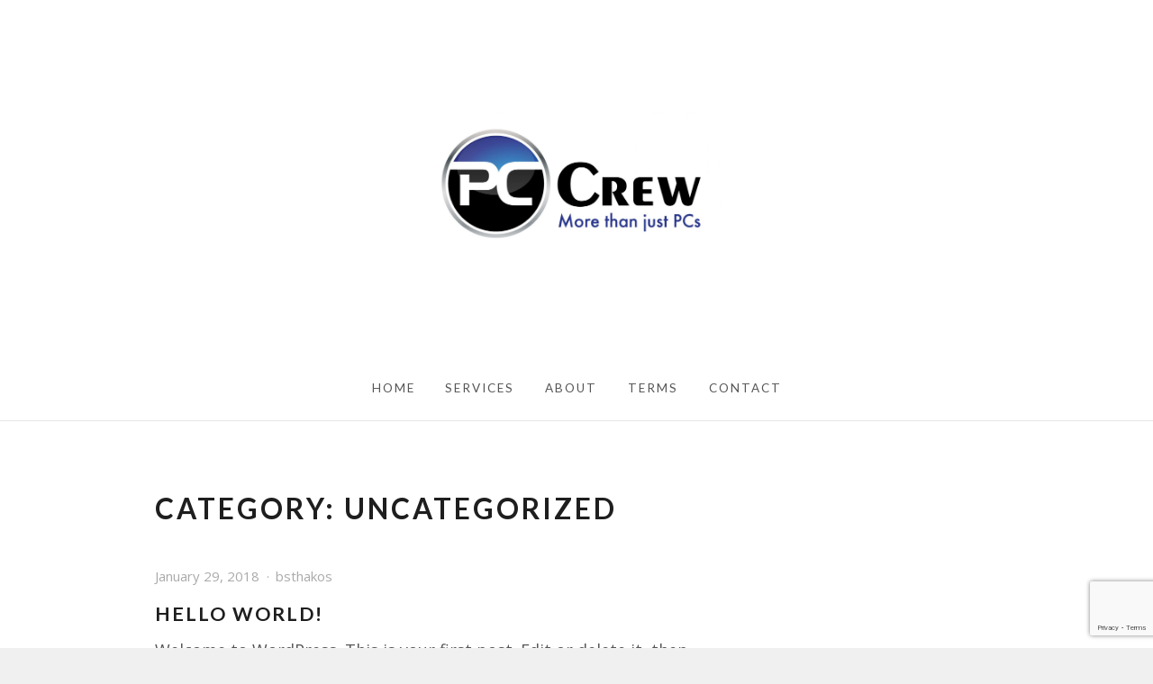

--- FILE ---
content_type: text/html; charset=utf-8
request_url: https://www.google.com/recaptcha/api2/anchor?ar=1&k=6LdYM7QUAAAAAP2_6tc83e2rdfje981ROKnKY4mF&co=aHR0cHM6Ly93d3cucGNjcmV3LmNvbTo0NDM.&hl=en&v=PoyoqOPhxBO7pBk68S4YbpHZ&size=invisible&anchor-ms=20000&execute-ms=30000&cb=dw6rodptkeoc
body_size: 49072
content:
<!DOCTYPE HTML><html dir="ltr" lang="en"><head><meta http-equiv="Content-Type" content="text/html; charset=UTF-8">
<meta http-equiv="X-UA-Compatible" content="IE=edge">
<title>reCAPTCHA</title>
<style type="text/css">
/* cyrillic-ext */
@font-face {
  font-family: 'Roboto';
  font-style: normal;
  font-weight: 400;
  font-stretch: 100%;
  src: url(//fonts.gstatic.com/s/roboto/v48/KFO7CnqEu92Fr1ME7kSn66aGLdTylUAMa3GUBHMdazTgWw.woff2) format('woff2');
  unicode-range: U+0460-052F, U+1C80-1C8A, U+20B4, U+2DE0-2DFF, U+A640-A69F, U+FE2E-FE2F;
}
/* cyrillic */
@font-face {
  font-family: 'Roboto';
  font-style: normal;
  font-weight: 400;
  font-stretch: 100%;
  src: url(//fonts.gstatic.com/s/roboto/v48/KFO7CnqEu92Fr1ME7kSn66aGLdTylUAMa3iUBHMdazTgWw.woff2) format('woff2');
  unicode-range: U+0301, U+0400-045F, U+0490-0491, U+04B0-04B1, U+2116;
}
/* greek-ext */
@font-face {
  font-family: 'Roboto';
  font-style: normal;
  font-weight: 400;
  font-stretch: 100%;
  src: url(//fonts.gstatic.com/s/roboto/v48/KFO7CnqEu92Fr1ME7kSn66aGLdTylUAMa3CUBHMdazTgWw.woff2) format('woff2');
  unicode-range: U+1F00-1FFF;
}
/* greek */
@font-face {
  font-family: 'Roboto';
  font-style: normal;
  font-weight: 400;
  font-stretch: 100%;
  src: url(//fonts.gstatic.com/s/roboto/v48/KFO7CnqEu92Fr1ME7kSn66aGLdTylUAMa3-UBHMdazTgWw.woff2) format('woff2');
  unicode-range: U+0370-0377, U+037A-037F, U+0384-038A, U+038C, U+038E-03A1, U+03A3-03FF;
}
/* math */
@font-face {
  font-family: 'Roboto';
  font-style: normal;
  font-weight: 400;
  font-stretch: 100%;
  src: url(//fonts.gstatic.com/s/roboto/v48/KFO7CnqEu92Fr1ME7kSn66aGLdTylUAMawCUBHMdazTgWw.woff2) format('woff2');
  unicode-range: U+0302-0303, U+0305, U+0307-0308, U+0310, U+0312, U+0315, U+031A, U+0326-0327, U+032C, U+032F-0330, U+0332-0333, U+0338, U+033A, U+0346, U+034D, U+0391-03A1, U+03A3-03A9, U+03B1-03C9, U+03D1, U+03D5-03D6, U+03F0-03F1, U+03F4-03F5, U+2016-2017, U+2034-2038, U+203C, U+2040, U+2043, U+2047, U+2050, U+2057, U+205F, U+2070-2071, U+2074-208E, U+2090-209C, U+20D0-20DC, U+20E1, U+20E5-20EF, U+2100-2112, U+2114-2115, U+2117-2121, U+2123-214F, U+2190, U+2192, U+2194-21AE, U+21B0-21E5, U+21F1-21F2, U+21F4-2211, U+2213-2214, U+2216-22FF, U+2308-230B, U+2310, U+2319, U+231C-2321, U+2336-237A, U+237C, U+2395, U+239B-23B7, U+23D0, U+23DC-23E1, U+2474-2475, U+25AF, U+25B3, U+25B7, U+25BD, U+25C1, U+25CA, U+25CC, U+25FB, U+266D-266F, U+27C0-27FF, U+2900-2AFF, U+2B0E-2B11, U+2B30-2B4C, U+2BFE, U+3030, U+FF5B, U+FF5D, U+1D400-1D7FF, U+1EE00-1EEFF;
}
/* symbols */
@font-face {
  font-family: 'Roboto';
  font-style: normal;
  font-weight: 400;
  font-stretch: 100%;
  src: url(//fonts.gstatic.com/s/roboto/v48/KFO7CnqEu92Fr1ME7kSn66aGLdTylUAMaxKUBHMdazTgWw.woff2) format('woff2');
  unicode-range: U+0001-000C, U+000E-001F, U+007F-009F, U+20DD-20E0, U+20E2-20E4, U+2150-218F, U+2190, U+2192, U+2194-2199, U+21AF, U+21E6-21F0, U+21F3, U+2218-2219, U+2299, U+22C4-22C6, U+2300-243F, U+2440-244A, U+2460-24FF, U+25A0-27BF, U+2800-28FF, U+2921-2922, U+2981, U+29BF, U+29EB, U+2B00-2BFF, U+4DC0-4DFF, U+FFF9-FFFB, U+10140-1018E, U+10190-1019C, U+101A0, U+101D0-101FD, U+102E0-102FB, U+10E60-10E7E, U+1D2C0-1D2D3, U+1D2E0-1D37F, U+1F000-1F0FF, U+1F100-1F1AD, U+1F1E6-1F1FF, U+1F30D-1F30F, U+1F315, U+1F31C, U+1F31E, U+1F320-1F32C, U+1F336, U+1F378, U+1F37D, U+1F382, U+1F393-1F39F, U+1F3A7-1F3A8, U+1F3AC-1F3AF, U+1F3C2, U+1F3C4-1F3C6, U+1F3CA-1F3CE, U+1F3D4-1F3E0, U+1F3ED, U+1F3F1-1F3F3, U+1F3F5-1F3F7, U+1F408, U+1F415, U+1F41F, U+1F426, U+1F43F, U+1F441-1F442, U+1F444, U+1F446-1F449, U+1F44C-1F44E, U+1F453, U+1F46A, U+1F47D, U+1F4A3, U+1F4B0, U+1F4B3, U+1F4B9, U+1F4BB, U+1F4BF, U+1F4C8-1F4CB, U+1F4D6, U+1F4DA, U+1F4DF, U+1F4E3-1F4E6, U+1F4EA-1F4ED, U+1F4F7, U+1F4F9-1F4FB, U+1F4FD-1F4FE, U+1F503, U+1F507-1F50B, U+1F50D, U+1F512-1F513, U+1F53E-1F54A, U+1F54F-1F5FA, U+1F610, U+1F650-1F67F, U+1F687, U+1F68D, U+1F691, U+1F694, U+1F698, U+1F6AD, U+1F6B2, U+1F6B9-1F6BA, U+1F6BC, U+1F6C6-1F6CF, U+1F6D3-1F6D7, U+1F6E0-1F6EA, U+1F6F0-1F6F3, U+1F6F7-1F6FC, U+1F700-1F7FF, U+1F800-1F80B, U+1F810-1F847, U+1F850-1F859, U+1F860-1F887, U+1F890-1F8AD, U+1F8B0-1F8BB, U+1F8C0-1F8C1, U+1F900-1F90B, U+1F93B, U+1F946, U+1F984, U+1F996, U+1F9E9, U+1FA00-1FA6F, U+1FA70-1FA7C, U+1FA80-1FA89, U+1FA8F-1FAC6, U+1FACE-1FADC, U+1FADF-1FAE9, U+1FAF0-1FAF8, U+1FB00-1FBFF;
}
/* vietnamese */
@font-face {
  font-family: 'Roboto';
  font-style: normal;
  font-weight: 400;
  font-stretch: 100%;
  src: url(//fonts.gstatic.com/s/roboto/v48/KFO7CnqEu92Fr1ME7kSn66aGLdTylUAMa3OUBHMdazTgWw.woff2) format('woff2');
  unicode-range: U+0102-0103, U+0110-0111, U+0128-0129, U+0168-0169, U+01A0-01A1, U+01AF-01B0, U+0300-0301, U+0303-0304, U+0308-0309, U+0323, U+0329, U+1EA0-1EF9, U+20AB;
}
/* latin-ext */
@font-face {
  font-family: 'Roboto';
  font-style: normal;
  font-weight: 400;
  font-stretch: 100%;
  src: url(//fonts.gstatic.com/s/roboto/v48/KFO7CnqEu92Fr1ME7kSn66aGLdTylUAMa3KUBHMdazTgWw.woff2) format('woff2');
  unicode-range: U+0100-02BA, U+02BD-02C5, U+02C7-02CC, U+02CE-02D7, U+02DD-02FF, U+0304, U+0308, U+0329, U+1D00-1DBF, U+1E00-1E9F, U+1EF2-1EFF, U+2020, U+20A0-20AB, U+20AD-20C0, U+2113, U+2C60-2C7F, U+A720-A7FF;
}
/* latin */
@font-face {
  font-family: 'Roboto';
  font-style: normal;
  font-weight: 400;
  font-stretch: 100%;
  src: url(//fonts.gstatic.com/s/roboto/v48/KFO7CnqEu92Fr1ME7kSn66aGLdTylUAMa3yUBHMdazQ.woff2) format('woff2');
  unicode-range: U+0000-00FF, U+0131, U+0152-0153, U+02BB-02BC, U+02C6, U+02DA, U+02DC, U+0304, U+0308, U+0329, U+2000-206F, U+20AC, U+2122, U+2191, U+2193, U+2212, U+2215, U+FEFF, U+FFFD;
}
/* cyrillic-ext */
@font-face {
  font-family: 'Roboto';
  font-style: normal;
  font-weight: 500;
  font-stretch: 100%;
  src: url(//fonts.gstatic.com/s/roboto/v48/KFO7CnqEu92Fr1ME7kSn66aGLdTylUAMa3GUBHMdazTgWw.woff2) format('woff2');
  unicode-range: U+0460-052F, U+1C80-1C8A, U+20B4, U+2DE0-2DFF, U+A640-A69F, U+FE2E-FE2F;
}
/* cyrillic */
@font-face {
  font-family: 'Roboto';
  font-style: normal;
  font-weight: 500;
  font-stretch: 100%;
  src: url(//fonts.gstatic.com/s/roboto/v48/KFO7CnqEu92Fr1ME7kSn66aGLdTylUAMa3iUBHMdazTgWw.woff2) format('woff2');
  unicode-range: U+0301, U+0400-045F, U+0490-0491, U+04B0-04B1, U+2116;
}
/* greek-ext */
@font-face {
  font-family: 'Roboto';
  font-style: normal;
  font-weight: 500;
  font-stretch: 100%;
  src: url(//fonts.gstatic.com/s/roboto/v48/KFO7CnqEu92Fr1ME7kSn66aGLdTylUAMa3CUBHMdazTgWw.woff2) format('woff2');
  unicode-range: U+1F00-1FFF;
}
/* greek */
@font-face {
  font-family: 'Roboto';
  font-style: normal;
  font-weight: 500;
  font-stretch: 100%;
  src: url(//fonts.gstatic.com/s/roboto/v48/KFO7CnqEu92Fr1ME7kSn66aGLdTylUAMa3-UBHMdazTgWw.woff2) format('woff2');
  unicode-range: U+0370-0377, U+037A-037F, U+0384-038A, U+038C, U+038E-03A1, U+03A3-03FF;
}
/* math */
@font-face {
  font-family: 'Roboto';
  font-style: normal;
  font-weight: 500;
  font-stretch: 100%;
  src: url(//fonts.gstatic.com/s/roboto/v48/KFO7CnqEu92Fr1ME7kSn66aGLdTylUAMawCUBHMdazTgWw.woff2) format('woff2');
  unicode-range: U+0302-0303, U+0305, U+0307-0308, U+0310, U+0312, U+0315, U+031A, U+0326-0327, U+032C, U+032F-0330, U+0332-0333, U+0338, U+033A, U+0346, U+034D, U+0391-03A1, U+03A3-03A9, U+03B1-03C9, U+03D1, U+03D5-03D6, U+03F0-03F1, U+03F4-03F5, U+2016-2017, U+2034-2038, U+203C, U+2040, U+2043, U+2047, U+2050, U+2057, U+205F, U+2070-2071, U+2074-208E, U+2090-209C, U+20D0-20DC, U+20E1, U+20E5-20EF, U+2100-2112, U+2114-2115, U+2117-2121, U+2123-214F, U+2190, U+2192, U+2194-21AE, U+21B0-21E5, U+21F1-21F2, U+21F4-2211, U+2213-2214, U+2216-22FF, U+2308-230B, U+2310, U+2319, U+231C-2321, U+2336-237A, U+237C, U+2395, U+239B-23B7, U+23D0, U+23DC-23E1, U+2474-2475, U+25AF, U+25B3, U+25B7, U+25BD, U+25C1, U+25CA, U+25CC, U+25FB, U+266D-266F, U+27C0-27FF, U+2900-2AFF, U+2B0E-2B11, U+2B30-2B4C, U+2BFE, U+3030, U+FF5B, U+FF5D, U+1D400-1D7FF, U+1EE00-1EEFF;
}
/* symbols */
@font-face {
  font-family: 'Roboto';
  font-style: normal;
  font-weight: 500;
  font-stretch: 100%;
  src: url(//fonts.gstatic.com/s/roboto/v48/KFO7CnqEu92Fr1ME7kSn66aGLdTylUAMaxKUBHMdazTgWw.woff2) format('woff2');
  unicode-range: U+0001-000C, U+000E-001F, U+007F-009F, U+20DD-20E0, U+20E2-20E4, U+2150-218F, U+2190, U+2192, U+2194-2199, U+21AF, U+21E6-21F0, U+21F3, U+2218-2219, U+2299, U+22C4-22C6, U+2300-243F, U+2440-244A, U+2460-24FF, U+25A0-27BF, U+2800-28FF, U+2921-2922, U+2981, U+29BF, U+29EB, U+2B00-2BFF, U+4DC0-4DFF, U+FFF9-FFFB, U+10140-1018E, U+10190-1019C, U+101A0, U+101D0-101FD, U+102E0-102FB, U+10E60-10E7E, U+1D2C0-1D2D3, U+1D2E0-1D37F, U+1F000-1F0FF, U+1F100-1F1AD, U+1F1E6-1F1FF, U+1F30D-1F30F, U+1F315, U+1F31C, U+1F31E, U+1F320-1F32C, U+1F336, U+1F378, U+1F37D, U+1F382, U+1F393-1F39F, U+1F3A7-1F3A8, U+1F3AC-1F3AF, U+1F3C2, U+1F3C4-1F3C6, U+1F3CA-1F3CE, U+1F3D4-1F3E0, U+1F3ED, U+1F3F1-1F3F3, U+1F3F5-1F3F7, U+1F408, U+1F415, U+1F41F, U+1F426, U+1F43F, U+1F441-1F442, U+1F444, U+1F446-1F449, U+1F44C-1F44E, U+1F453, U+1F46A, U+1F47D, U+1F4A3, U+1F4B0, U+1F4B3, U+1F4B9, U+1F4BB, U+1F4BF, U+1F4C8-1F4CB, U+1F4D6, U+1F4DA, U+1F4DF, U+1F4E3-1F4E6, U+1F4EA-1F4ED, U+1F4F7, U+1F4F9-1F4FB, U+1F4FD-1F4FE, U+1F503, U+1F507-1F50B, U+1F50D, U+1F512-1F513, U+1F53E-1F54A, U+1F54F-1F5FA, U+1F610, U+1F650-1F67F, U+1F687, U+1F68D, U+1F691, U+1F694, U+1F698, U+1F6AD, U+1F6B2, U+1F6B9-1F6BA, U+1F6BC, U+1F6C6-1F6CF, U+1F6D3-1F6D7, U+1F6E0-1F6EA, U+1F6F0-1F6F3, U+1F6F7-1F6FC, U+1F700-1F7FF, U+1F800-1F80B, U+1F810-1F847, U+1F850-1F859, U+1F860-1F887, U+1F890-1F8AD, U+1F8B0-1F8BB, U+1F8C0-1F8C1, U+1F900-1F90B, U+1F93B, U+1F946, U+1F984, U+1F996, U+1F9E9, U+1FA00-1FA6F, U+1FA70-1FA7C, U+1FA80-1FA89, U+1FA8F-1FAC6, U+1FACE-1FADC, U+1FADF-1FAE9, U+1FAF0-1FAF8, U+1FB00-1FBFF;
}
/* vietnamese */
@font-face {
  font-family: 'Roboto';
  font-style: normal;
  font-weight: 500;
  font-stretch: 100%;
  src: url(//fonts.gstatic.com/s/roboto/v48/KFO7CnqEu92Fr1ME7kSn66aGLdTylUAMa3OUBHMdazTgWw.woff2) format('woff2');
  unicode-range: U+0102-0103, U+0110-0111, U+0128-0129, U+0168-0169, U+01A0-01A1, U+01AF-01B0, U+0300-0301, U+0303-0304, U+0308-0309, U+0323, U+0329, U+1EA0-1EF9, U+20AB;
}
/* latin-ext */
@font-face {
  font-family: 'Roboto';
  font-style: normal;
  font-weight: 500;
  font-stretch: 100%;
  src: url(//fonts.gstatic.com/s/roboto/v48/KFO7CnqEu92Fr1ME7kSn66aGLdTylUAMa3KUBHMdazTgWw.woff2) format('woff2');
  unicode-range: U+0100-02BA, U+02BD-02C5, U+02C7-02CC, U+02CE-02D7, U+02DD-02FF, U+0304, U+0308, U+0329, U+1D00-1DBF, U+1E00-1E9F, U+1EF2-1EFF, U+2020, U+20A0-20AB, U+20AD-20C0, U+2113, U+2C60-2C7F, U+A720-A7FF;
}
/* latin */
@font-face {
  font-family: 'Roboto';
  font-style: normal;
  font-weight: 500;
  font-stretch: 100%;
  src: url(//fonts.gstatic.com/s/roboto/v48/KFO7CnqEu92Fr1ME7kSn66aGLdTylUAMa3yUBHMdazQ.woff2) format('woff2');
  unicode-range: U+0000-00FF, U+0131, U+0152-0153, U+02BB-02BC, U+02C6, U+02DA, U+02DC, U+0304, U+0308, U+0329, U+2000-206F, U+20AC, U+2122, U+2191, U+2193, U+2212, U+2215, U+FEFF, U+FFFD;
}
/* cyrillic-ext */
@font-face {
  font-family: 'Roboto';
  font-style: normal;
  font-weight: 900;
  font-stretch: 100%;
  src: url(//fonts.gstatic.com/s/roboto/v48/KFO7CnqEu92Fr1ME7kSn66aGLdTylUAMa3GUBHMdazTgWw.woff2) format('woff2');
  unicode-range: U+0460-052F, U+1C80-1C8A, U+20B4, U+2DE0-2DFF, U+A640-A69F, U+FE2E-FE2F;
}
/* cyrillic */
@font-face {
  font-family: 'Roboto';
  font-style: normal;
  font-weight: 900;
  font-stretch: 100%;
  src: url(//fonts.gstatic.com/s/roboto/v48/KFO7CnqEu92Fr1ME7kSn66aGLdTylUAMa3iUBHMdazTgWw.woff2) format('woff2');
  unicode-range: U+0301, U+0400-045F, U+0490-0491, U+04B0-04B1, U+2116;
}
/* greek-ext */
@font-face {
  font-family: 'Roboto';
  font-style: normal;
  font-weight: 900;
  font-stretch: 100%;
  src: url(//fonts.gstatic.com/s/roboto/v48/KFO7CnqEu92Fr1ME7kSn66aGLdTylUAMa3CUBHMdazTgWw.woff2) format('woff2');
  unicode-range: U+1F00-1FFF;
}
/* greek */
@font-face {
  font-family: 'Roboto';
  font-style: normal;
  font-weight: 900;
  font-stretch: 100%;
  src: url(//fonts.gstatic.com/s/roboto/v48/KFO7CnqEu92Fr1ME7kSn66aGLdTylUAMa3-UBHMdazTgWw.woff2) format('woff2');
  unicode-range: U+0370-0377, U+037A-037F, U+0384-038A, U+038C, U+038E-03A1, U+03A3-03FF;
}
/* math */
@font-face {
  font-family: 'Roboto';
  font-style: normal;
  font-weight: 900;
  font-stretch: 100%;
  src: url(//fonts.gstatic.com/s/roboto/v48/KFO7CnqEu92Fr1ME7kSn66aGLdTylUAMawCUBHMdazTgWw.woff2) format('woff2');
  unicode-range: U+0302-0303, U+0305, U+0307-0308, U+0310, U+0312, U+0315, U+031A, U+0326-0327, U+032C, U+032F-0330, U+0332-0333, U+0338, U+033A, U+0346, U+034D, U+0391-03A1, U+03A3-03A9, U+03B1-03C9, U+03D1, U+03D5-03D6, U+03F0-03F1, U+03F4-03F5, U+2016-2017, U+2034-2038, U+203C, U+2040, U+2043, U+2047, U+2050, U+2057, U+205F, U+2070-2071, U+2074-208E, U+2090-209C, U+20D0-20DC, U+20E1, U+20E5-20EF, U+2100-2112, U+2114-2115, U+2117-2121, U+2123-214F, U+2190, U+2192, U+2194-21AE, U+21B0-21E5, U+21F1-21F2, U+21F4-2211, U+2213-2214, U+2216-22FF, U+2308-230B, U+2310, U+2319, U+231C-2321, U+2336-237A, U+237C, U+2395, U+239B-23B7, U+23D0, U+23DC-23E1, U+2474-2475, U+25AF, U+25B3, U+25B7, U+25BD, U+25C1, U+25CA, U+25CC, U+25FB, U+266D-266F, U+27C0-27FF, U+2900-2AFF, U+2B0E-2B11, U+2B30-2B4C, U+2BFE, U+3030, U+FF5B, U+FF5D, U+1D400-1D7FF, U+1EE00-1EEFF;
}
/* symbols */
@font-face {
  font-family: 'Roboto';
  font-style: normal;
  font-weight: 900;
  font-stretch: 100%;
  src: url(//fonts.gstatic.com/s/roboto/v48/KFO7CnqEu92Fr1ME7kSn66aGLdTylUAMaxKUBHMdazTgWw.woff2) format('woff2');
  unicode-range: U+0001-000C, U+000E-001F, U+007F-009F, U+20DD-20E0, U+20E2-20E4, U+2150-218F, U+2190, U+2192, U+2194-2199, U+21AF, U+21E6-21F0, U+21F3, U+2218-2219, U+2299, U+22C4-22C6, U+2300-243F, U+2440-244A, U+2460-24FF, U+25A0-27BF, U+2800-28FF, U+2921-2922, U+2981, U+29BF, U+29EB, U+2B00-2BFF, U+4DC0-4DFF, U+FFF9-FFFB, U+10140-1018E, U+10190-1019C, U+101A0, U+101D0-101FD, U+102E0-102FB, U+10E60-10E7E, U+1D2C0-1D2D3, U+1D2E0-1D37F, U+1F000-1F0FF, U+1F100-1F1AD, U+1F1E6-1F1FF, U+1F30D-1F30F, U+1F315, U+1F31C, U+1F31E, U+1F320-1F32C, U+1F336, U+1F378, U+1F37D, U+1F382, U+1F393-1F39F, U+1F3A7-1F3A8, U+1F3AC-1F3AF, U+1F3C2, U+1F3C4-1F3C6, U+1F3CA-1F3CE, U+1F3D4-1F3E0, U+1F3ED, U+1F3F1-1F3F3, U+1F3F5-1F3F7, U+1F408, U+1F415, U+1F41F, U+1F426, U+1F43F, U+1F441-1F442, U+1F444, U+1F446-1F449, U+1F44C-1F44E, U+1F453, U+1F46A, U+1F47D, U+1F4A3, U+1F4B0, U+1F4B3, U+1F4B9, U+1F4BB, U+1F4BF, U+1F4C8-1F4CB, U+1F4D6, U+1F4DA, U+1F4DF, U+1F4E3-1F4E6, U+1F4EA-1F4ED, U+1F4F7, U+1F4F9-1F4FB, U+1F4FD-1F4FE, U+1F503, U+1F507-1F50B, U+1F50D, U+1F512-1F513, U+1F53E-1F54A, U+1F54F-1F5FA, U+1F610, U+1F650-1F67F, U+1F687, U+1F68D, U+1F691, U+1F694, U+1F698, U+1F6AD, U+1F6B2, U+1F6B9-1F6BA, U+1F6BC, U+1F6C6-1F6CF, U+1F6D3-1F6D7, U+1F6E0-1F6EA, U+1F6F0-1F6F3, U+1F6F7-1F6FC, U+1F700-1F7FF, U+1F800-1F80B, U+1F810-1F847, U+1F850-1F859, U+1F860-1F887, U+1F890-1F8AD, U+1F8B0-1F8BB, U+1F8C0-1F8C1, U+1F900-1F90B, U+1F93B, U+1F946, U+1F984, U+1F996, U+1F9E9, U+1FA00-1FA6F, U+1FA70-1FA7C, U+1FA80-1FA89, U+1FA8F-1FAC6, U+1FACE-1FADC, U+1FADF-1FAE9, U+1FAF0-1FAF8, U+1FB00-1FBFF;
}
/* vietnamese */
@font-face {
  font-family: 'Roboto';
  font-style: normal;
  font-weight: 900;
  font-stretch: 100%;
  src: url(//fonts.gstatic.com/s/roboto/v48/KFO7CnqEu92Fr1ME7kSn66aGLdTylUAMa3OUBHMdazTgWw.woff2) format('woff2');
  unicode-range: U+0102-0103, U+0110-0111, U+0128-0129, U+0168-0169, U+01A0-01A1, U+01AF-01B0, U+0300-0301, U+0303-0304, U+0308-0309, U+0323, U+0329, U+1EA0-1EF9, U+20AB;
}
/* latin-ext */
@font-face {
  font-family: 'Roboto';
  font-style: normal;
  font-weight: 900;
  font-stretch: 100%;
  src: url(//fonts.gstatic.com/s/roboto/v48/KFO7CnqEu92Fr1ME7kSn66aGLdTylUAMa3KUBHMdazTgWw.woff2) format('woff2');
  unicode-range: U+0100-02BA, U+02BD-02C5, U+02C7-02CC, U+02CE-02D7, U+02DD-02FF, U+0304, U+0308, U+0329, U+1D00-1DBF, U+1E00-1E9F, U+1EF2-1EFF, U+2020, U+20A0-20AB, U+20AD-20C0, U+2113, U+2C60-2C7F, U+A720-A7FF;
}
/* latin */
@font-face {
  font-family: 'Roboto';
  font-style: normal;
  font-weight: 900;
  font-stretch: 100%;
  src: url(//fonts.gstatic.com/s/roboto/v48/KFO7CnqEu92Fr1ME7kSn66aGLdTylUAMa3yUBHMdazQ.woff2) format('woff2');
  unicode-range: U+0000-00FF, U+0131, U+0152-0153, U+02BB-02BC, U+02C6, U+02DA, U+02DC, U+0304, U+0308, U+0329, U+2000-206F, U+20AC, U+2122, U+2191, U+2193, U+2212, U+2215, U+FEFF, U+FFFD;
}

</style>
<link rel="stylesheet" type="text/css" href="https://www.gstatic.com/recaptcha/releases/PoyoqOPhxBO7pBk68S4YbpHZ/styles__ltr.css">
<script nonce="XjQ-pOJXPeVjZNt92zzAHQ" type="text/javascript">window['__recaptcha_api'] = 'https://www.google.com/recaptcha/api2/';</script>
<script type="text/javascript" src="https://www.gstatic.com/recaptcha/releases/PoyoqOPhxBO7pBk68S4YbpHZ/recaptcha__en.js" nonce="XjQ-pOJXPeVjZNt92zzAHQ">
      
    </script></head>
<body><div id="rc-anchor-alert" class="rc-anchor-alert"></div>
<input type="hidden" id="recaptcha-token" value="[base64]">
<script type="text/javascript" nonce="XjQ-pOJXPeVjZNt92zzAHQ">
      recaptcha.anchor.Main.init("[\x22ainput\x22,[\x22bgdata\x22,\x22\x22,\[base64]/[base64]/[base64]/ZyhXLGgpOnEoW04sMjEsbF0sVywwKSxoKSxmYWxzZSxmYWxzZSl9Y2F0Y2goayl7RygzNTgsVyk/[base64]/[base64]/[base64]/[base64]/[base64]/[base64]/[base64]/bmV3IEJbT10oRFswXSk6dz09Mj9uZXcgQltPXShEWzBdLERbMV0pOnc9PTM/bmV3IEJbT10oRFswXSxEWzFdLERbMl0pOnc9PTQ/[base64]/[base64]/[base64]/[base64]/[base64]\\u003d\x22,\[base64]\\u003d\\u003d\x22,\x22wqvDrMKYwpPDnsKDbyk0wrZ/P8OxwpPDjsKaIsKuHsKGw49Pw5lFwrLDqkXCr8KGE34We0PDuWvCtW4+Z1ptRnfDgATDv1zDqcOhRgYmWsKZwqfDqlHDiBHDk8K6wq7Cs8O8wqhXw597AWrDtHvCoSDDsTPDmRnCi8OvOMKiWcKYw7bDtGkJTGDCqcOswpRuw6t5fyfCvycFHQZ0w4F/Fy5vw4ouw6jDpMOJwodtWMKVwqtIJ1xfX0TDrMKMFMO1RMOtVw93wqBjKcKNTkFDwrgYw64Pw7TDr8Ogwp0yYDnDjsKQw4TDsSlAH21mccKFGXfDoMKMwolnYsKGQ1EJGsOKQsOewo0yEnw5csOGXnzDij7CmMKKw7LCl8OndMOZwrIQw7fDmsKFBC/CvcKoasOpZQJMWcOZMnHCoxUew6nDrQvDvmLCuBPDiibDvnUQwr3DrC/[base64]/CkSVLwqYuwq/[base64]/CssKQHXFXCSMIfMOPDGvCtTR5UiN0BzTDsxHCq8OnE0U5w45RCMORLcKsX8O3woJRwpXDulFRLhrCtBpxTTVAw7xLYyDCksO1IF/ConNHwrAxMyArw43DpcOCw7/CqMOew51Ww7zCjghOwqHDj8O2w5TCrsOBSS1JBMOgTDHCgcKdXcO5LifCvwQuw6/Cs8OQw57Dh8Kvw7gVcsO6CCHDqsO7w7E1w6XDvRPDqsOPS8OpP8ONZMKcQUtww7hWC8O5LXHDmsOKRCLCvlHDlS4/[base64]/w6rCinvChjRXUMOiAgDDusOrwpXCgsOTwq/CigQ9E8K6wqYZLjXCr8OlwrA8GyoCw73Cl8KuOsOow6R7ah/DrsKRwo8Dw4Z1VMKqw5fDqcO1wr7Dq8OeZCLDuiF1PH/Drmd0bRAzc8ORw5s/a8KmacKaVsORw7Mwf8KtwpYYDsK2WsKtRnwDw6PCocKFXsKlWBFGXsOwR8OewqrChhNbZQlqw6FwwqzCtsK6w4w4AsOpMsOhw4APw5XCq8OUwrxQSMOuU8KaOGHDv8Kdw4Qsw4ZLKkpWSMKEwo0Xw7YQwp8jWcKWw4gjw6tJGcOYCcORw40mwqbCplnChcK/w4LDqsOzClARZsOFZgHChcKCwpY+wpLCosOVOsKDw5vCjMODwq8NVcKMw5IiXmLDiXMJSsKLw7/DlcK6w74fZVPDmnTDv8OzV03Duxx0XsKFA2nDm8KGD8OcHsKrwqtDPcO4w4DCp8OIwobDkSZeJijDrx4yw41Jw5gbbsK6wrnCtcKCw5I8w5bCmToEw57Ch8K/wqXCq18LwoR/wqRYGcK5w6/[base64]/CgsOEZMOAwq4pw5rDjQpDXMK/wqprEAzCuXvDocKswqjDvcOdw51owprCtQ5ueMOqw7NOwqhJw7Rqw5HDusK1dsKMwpvDp8KLb0gOECzDnUZhGcKswoArT0cwU2TDhnTDnsKfw5gsG8Kiw5g5TMOfw7LDjMKucMKswptKwotcwqfCgXfCphPDl8OMI8K0XcK7wqjDkkFmQ1wRwq/[base64]/DicOWw6o4w5LDt8OxKsO5KA9Iw5bCqyvDjnUkwo/CujVawrjDlsK2VAk6GMOkAhVhSlrDj8KJRMKuwoXDq8Oqcn4dwo9PEcKmbsO4MMO5GcOQH8OhwrLDlsO1KEHCoD4Mw6LCm8KMQMKGw55yw6zDvsObIiB0YsKTw53CqMKGS1c2SMOsw5JcwoTDrCnCocK/wo4AXsKJWsKjLcKLw6zDocOwB254w7Iew5YAwqPCtlzCv8K/MMOgwrjDphopw7JTwodLw45UwobDoQHDunDChSgNw6LDuMKWw5rCk2rDt8Ojw7PDp0DClSHCszrDv8OgXFXDiDHDpMO0wonDhcK7KMKwacKKJsOmNcOVw6HCrMOQwqTCtE4aLjQjbEVkT8KvIMOOw5/Dq8O1wqRBwoDDs3MEIMKTTjQXJMOcW2lIw70owpYvKcKLX8O1C8OFUcOpF8Ksw7NNfTXDkcOPw6o9T8KQwpYvw73Cr2XCgsO5w6fCv8KAw7TDjcOOw6g2wpkLYMOKw4cQUxPDi8KcBMKYwoVVw6XCskrDk8Kjw67DqX/CpMKiNEonw63ChEwUTyNCfRJKait6w7nDqWBfO8OJasK1MB4XU8Kaw7zDgWxKb0nCtAdFYF4sCCHDh3jDlTjCpC/Ck8KAL8O2YsKeFcO6HcOxT2wPbhB5YsOlKX8dwqvCsMOrZMK2wqpTw659w7HCmsOqwqQQwrDDpnrCvsORK8KlwrZ6JwAlZiPDvBo/GVTDtC7ComsswpoUw53CgSQeQMKmP8O9U8KWw7nDikhUFl/[base64]/wpw5wpB0w4RFTEXCjcO6w482TA5IVVomTHdHQ8KTdSIcw71TwqjClMOZwpE/Lm1zwr4SfXgowo7DvcKwehbCrX0nJMKSEi1wc8O/wonDj8OiwpVeVsOZTgEfPsKXJcOHwrwGeMK9ZQPCpMKNwrTDhMObOcOUZXPDjsKKw7/DvAvCpMKcwqBaw4w+w5zCmMKJw4IEEG8OTMKkw6kVw63Clisfwqw6b8OGw6VCwoQAD8KOfcKGw4HDssK6fsKXwrIlwqHDusKFEggMdcKVJCrCjcOcwpx9w6Ztwrscw7TDhsOaY8KVw7DCl8Kzwq8VW37Dg8Ktw5XCtsKzLC5cwrDDlsK/Dn3CrMOMwq7DmMONw6LCg8Obw4VCw6XCiMKTZMOpesOTPg/Di33CiMK4ZgnClsONwoHDg8OKDQkzan1Ew5tIwqBHw6ZUwpVYAlzDl17DnC7Dg3oXD8KINxw4w5Ijw4LDtmrCssOXwq5lVcKcTyHDhjjCmcKAXm/CvGPDsTUqRcOOdnslWnjDl8OGw6k4woYddcOUw7HCtmbDnsOaw6gjwoXCg2fDpDUxdR/CkHpJD8K/LsOleMOQKcK3Z8O7b3fDmcKDP8O3woHDs8K8PMOyw7dHLkjCl3PDpA3ClMOHw5VXDU7CmBTCmVlsw4xQw7Rdw4libnJYwoYyLcOMw7JTwrBCEF/CkMKdwq/DhMO5woEPZR3DgR02GsKyYcO3w5NQwpjChcOzDsO3w4zDhXvDlxfCh1TCmHTDs8OIIGDDgQhDInjChMOLw7HDosO/woPDgsOHwojDsAZFezpkw5bDlC1gWEc5OlUVfcOWwrfCgBwKwrDDpG1pwpsFRcKdBsOQw7XCtcOiaxzDocK6LHwxwr/DrMOhWQ0aw6l6XsOowr3DgsO0wqUXw796w6fCu8KWHMO3OVhFEcOiwpshwpbCm8KeVMOHwqfDvmrDksKVdcO/[base64]/Cvl3CpXtxHVvDq2/CsMKuw4zDq8KWw53CrW5owoXDkEbDisOow4XDgCVHw7F2M8OXw4zCq2okwpnCtMK9w5Rsw4XDhXbDsHDDikTCssO6wqvDuQ/DocKMW8OwSD7DrsO+HMK0HXpKRsKHZcKaw4TDrMKfTcKuwpXDlcKdQcOWw4pBw6zDtMOPw6VqTTvDkMOzw4VYGcOJfWzDlcO3Jy7ClSU4WcO0JGTDl1Q0BcO7McOIb8KqG089RkIEw7vCjmwowo5OKsO/[base64]/OhXDv8KYOm7Ct8OqfUcCI8OSw6jDixzDq1A/B8KvbXrClcK1SxoWZcO8w6fDssOBbkBZwoLDhz/[base64]/DpQPDvsK8wpbDl8K5XAMseCBbw4EGw5s1w5jDt8OVOmzCjMKGw6pxCDxhw41lw47ClsOHw5QZNcOHwp7DkhLDng59e8Oyw5F+XMKTbHPCncK3wpArwp/CjMK3XAfDkMOpwroFw78Aw63Csg1zQ8KzHS9pbErCsMKjKzsGwpXDiMKIGsOdw5/ClBg6L8KaPMKNw5XCqFA1B37Co2USV8KqEcOtw6ttJUPCjMKkOn4zYUJfehB9AcOlB2vCgj/[base64]/[base64]/DMOOCsKlFBfDtsOtZwsRw4bCg8O7IV8+Li/Cs8OnwqlHITkTw6w8wpDDvsKgbsOgw40Pw67DlHHDhcKHwqHDpsKufMO0TcKiw6fDhcK/a8Kea8KwwonDgT3DpH/Csk1XCDbDpMOcw6vDtTXCr8Ocwq1sw63Ci2oxw5nDpis/f8O/W0zDsFjDuxXDliTCu8O4w68GZcKJfcOqNcKUIMOjwqvDlsKUwpZmw7V8w5xEYX/Di2zDicOUesKYw4tSw7LDllvDlsOaKHI3fsOsOMKpOULCrcOYcRg3K8K/wrhaHEfDpHNTwos4fcK0NloIw4LDjXvCmcOhwpFOPsORwrfCvEkTw598SsOlED7Cs1zDlnkGaRrCmsOjw7zCgyYCOEMIGcOUw6cjwpQfw43DtFhoFB3CnELDhcKUSXHDocOPwpR3w44Twpltwo9gB8OGbE5ML8O5w7XCtHs5wr/DrsOswqRPSMKTKsOnw44Mwr7CrCrDgsK3woLCssKDwoldw4/CtMKnd0ANw5fDmsOZwosBd8OzFAIjw4R6MDXDqMKRw4ZzfcK5UTdRwqTDv2M4I3VyF8KOwonCsAVewrwgfMKxfcO0wp3DmFrCiy7ChsK/U8OoSxfCtsK1wrbDumg3wokXw4UiKcOswrEiUBrCpXF/cWZtE8K1wqfCmHpaFh5JwqzCncKFSsKQwqrCuH7Ck2TDsMOMwoIsbBl+w6sCOsKhCcOcw7zDtH4/f8KuwrNVb8OAwo3DpR/Dp13CmkcYXcO4w5A4wrEBwqNhXHLCmMOBD3EABcK/bT0xwrAvSSjCi8KKw6w6T8ONw4M/wonDvcOrw7Zsw4fDtCfCm8Okw6A0w4DDjsK6wqpuwocRX8KWZMK5FwNWwr/DjMK9w7rDsljDsR8wwrLDiWcnMsOFDls9w7wPwoVcKhHDo0xVw61AwqbCjcKrwpzChE1EYMOvwq7DpsOfH8OGCsKqw4gKwr3Dv8O6ScOLPsKyLsKiLRzCuSYXw77DnsK9wqXDnTrDmsOWw5lDNC7Djn15w4BvRlTDmhbDgcOwBwNcecOUMcKAwpHCvmUhw7PChC/DmQzDm8ORw5kvcHrCpsK0dE8twqo3woINw7LCncKebC9IwoPCjcKww503SXfDvMO2w5fCm15Iw4DDjsKoCztndcOpPMKxw5/[base64]/Ckwstw5M1fcO/wqjDg8OgUMOowo/[base64]/UMOmBMKNX397YhvCp2/[base64]/DkMO/w4VgZjjDlcOjw6nDoR9le8KewrFQw5wWw5E9woPDjCYMBxPDqGbDlcOKQMO6wo1WwovDvcO0wo7DmsOyAGFKeXHDkX08wpLDuXEHGsOmX8KBw7vDmMOZwpPDmMKCwp8ZZsO3w7jCl8KQWsKxw64tWsKEwrfCh8OgV8OMEDHDkz/ClcO3w5Rqe0IyU8OJw5rCncK/[base64]/wos+cMOmwqzCljTCssK1IcOXV8KkwqDDlFPDjgh/wrXCgsKUw78/wqVww5XCtMOMci7DjE9fOWLCrynCogzCtBVqChrCrMKaFU9LworCuh7DgcOBW8OqTkx0esOkfMKUw43CnHvCoMK2LcObw5PCj8K0w5VJBFnDtMKow7xhw5zDh8OaCMKgcsKSwrDDsMOxwp1rVcOveMOEfsOEwr1Aw5x/Q3Veew/DjcKJP1jCpMOcw7d6w7HDqMOZZULCv3xdwrnCogAfPmw7KMK5WMKIQktgw6DDpnZrw5zCgjJ2GcKJKSHCn8OmwpQEw5ZbwosNw4/ChcKbwo3DmUzCg0pTwqxTZsO/EHHDucOyaMKyNSPDqjw2w4/CulnCgcOBw4TCoXhAGSrCvMKqw4EyfcKIwpFiwoTDvCPDvjEOw4Mow54iwq/DpARXw4A1H8KxVTpdCQXDncOuZADCr8OCwrB3wqktw7PCtsKhw7cScsOyw6lZJC7Dk8Ouw7gqwqYNcMOowrMDKsK8woPCuz7DvHDCusKcwr5SdSp2w6YmTsKJTH4fwrw1EcKvwpPCg2NlEMOeRcKoJsKiGsOpOw/Dq17Dh8KDJcK8EG92w59gezLCvsKIwrg4D8KDacKpwo/DmznCq0zDrBhTVcKDAMOUw57DtFDCiHlOZSbCkxQBwr0Qw7Fxw4nDs13DnsOwcifCjcOXw7JkPMKPw7XDn1LCqsKOwqMmw4lfUsK/[base64]/CvMKWw6fDqMO6w5Bpwq5+FSnCkgHDiyBfworDmkokNUjDjF1/e0UpwozDvcOpw6lRw77Dj8OoLMO0G8K/BsKqBlcSwqbDlTnClD3DkSjCjRnCjMKTLsOCXFohLURKEMOww5Zcw6RIdsKLwo/DmkcNBgsIw5LCszdXf3XCmxA5wrPDnAFdL8KVScKwwoPDomRJwpgyw63DgcO2wo7CpREvwq1tw7ZZw4HDsTV2w7QhWjsOwrchCsO1w6bCtgA5w59hFcOnwrXDm8OmwqPCqjt3YHghLivCucKlVWDDvA96X8O8NcOswq4zw4XDtsO8BV49SMKvf8OWa8O/w40wwp/CocOkJMKNf8Kjw45KbSlIw5QmwqFIdDkKPXTCq8KjNhDDmsKiwpjCihfDvcKAwrLDkxEbcz8uwpvDncOcSFQbw75aEA8jBkfDnw0gw5HCncO1BB0IS3c/w6/CoADCpTnCjcKew7HDjw5Mw6h9w6cfIsKyw5HDj145wrwtJmRnw5MLCsOpJzLDpAc5w5Eiw7zClwpFDxMewrYgEsOMPSFZMsK5UcKyHkcVw6XDscK7wpYrO2/ClmTCiAzDtA1YNRfCrm/CjcK+OcOIwrAzVWsKw4w/[base64]/[base64]/CnMKQw63ChwbDpcKFJsOXw6nDo8Ogw4zDlsKPw47Dgig5I0UgI8OVcg7DihjCnlcgRF8bbMONwobDoMKHJ8Otw5MbN8KzIMKPwoY2woYzasKsw70uwoPDv2oSBSBHw7vCiS/[base64]/W0E2wo7Ds8K1RcOxV8KiGznDhA7DpMK6wrHDjsO3HXF8w4TDi8O1w7dUw67CgcOvwqrDiMODIVbCkHLCqmPDmWHCrsKtOHHDkncgf8OZw4EcPMOERMOdw6gdw5PDuHjDlBohw4fCgcOfw4NXf8KsJxg1CcOpSXfCkDLCncOcRQciSMKeShcmwqJrTD/Dm002PHHCocOgwocob0rCgHrChkrDpAYfw4tbw53DhsKkwrzCssKzw5/[base64]/DlcO9DcOqw6vDpCt7HsKeeVzDtV3Cm0EKw4sbEMOwAMOWw4zClgLDrXExKcOxwpBHb8OCw6bDvcKKwpFpNzwSwo/[base64]/Ch8KwwoYDOcKNw4LCtMK/A8K0wq/Cp8K4wpfDr0AeCsKcwoVfwqYNYcKLwqvDhMKOLQnCscOxfhvDm8KjLjjCqMKEwovCiSvDoTnCv8KUwrMbw43DgMO8KVfCimjCkVfDqsOMwo7DnjzDl2sQw4A6IcO/WMOMw4fDuzzDhTvDojnDtxJAHh8jwq4FwqPCvQoyXMOHNMOZw4djYTIqwpYqd17Dpz7DpMOLw4rDlcKUwrYkwrB1w7JzS8OEwrU5w7TDmsK7w7A9wq/CtcK1UMOdS8ODH8K3aHM9w69Fw513YMOHwpVkAVjDpMKqY8KYdwTDmMO7wrjDmX3Cu8K6w51KwrYXwpw1woTCmCs4K8O5cEZcPcK/w6BUBBsCwrjCuBLChwtyw7LDhWvDvFzCoH57w5cTwpnDkGh9E2bDqE3CkcOpw7B6w6VdHMKxw6nDvH3DosKPwoZkw4rCicOLwrbCnj7DnMKAw5M8a8OFQizCncOJw6hfRjJuw5onQsO3wpzCiHfDpcOew7vCrg3Cp8OQbg/Dt2rDpWLCswhkFsKvS8KJPMKifsKRw796bMOuElRKwoIPNcKYw6DClwwsRjx5a0ZhwpbDusKowqY4U8OoMCEicB1OZ8KyIk59KT5aNgtJwpJuQsOvw5kPwqfCqsKPwqF8YhB2NsKTw7VewqrDrMOwbsO8QsKkwo/CicKTBHopwrHCgsKhOsKyUsKiwovCuMOKwppsTFY9fsOqXShAJh4Dw5vCqcK5VHVoVlFiDcKawrplw4djw54wwogHw4/[base64]/CqcODcyXDv8KoJkzDg8KVWEzDhDXDqMO4NiPClhzDpcK9woBTV8OVA1dbw5Jlwq7CrsOgw6FTAyUWw7HDv8KALcOuwq3DlMO1wrlcwrEbAz9qOx/DrMKPWV/CmMO6wqbChG7CoSjCqsKCOsKcwot2wrrCq2pfIx9Mw5TCnBDDmsKEw43ClzsywqZGw6d+T8KxwrjDosO3VMKNwrFlwqhlw5oHGnkhJlDCiHbDtFbCtcOeH8KpHHYEw6tiLcOsaRB+w6HDusK/GGzCqcKrKGJdeMK9VcOYa2LDj2cKw6BkMG7Do1oWU0TCkcKwHMO3w6nDsGxzw7Qsw54Mwr/DiSEjwrTDqsOpw5xOwp/DscK8w74UWsOgwoXDtjInbcOhF8OPI14Jw5oFCGPCgMKCP8OMw4cqQ8K1d0HDuUDDssKwwqDCtcKewoMof8OobcO4w5LDksKSwq54wobCvUvCrcO5w7hxEWF3YSAJwonCg8K/R8O4bMKxFzrCoxjCiMKHwrs4woUqUsO5ax08w6/ChsKjGSphdyTCrsK0FmTDgH9MYcKhLcK/[base64]/DhMKswoXDtCBjwrVNwpQ9PVMqwqPClsOZCsORe8Koe8OzfEgJw5djw4zDmwTDoAXCtDZiAcKXw71SI8Ofw7dtwrDDkmfDnk8/wo7Dp8KAw5jCr8O+L8OPw5XDv8KwwrdxUsKTdy0rw5bClMOEw6/Cv3UVWQghHcOrAmHCi8KGcy/DicKXw4rDv8K9w5/CrsOYTMOowqbDv8OqZ8KQcsKRwoMiJ3vCgX1lRMKnwr3DiMKRfcO6C8Knwr4YHx7CkxrDj25gDlQrKiNzIgMAwq8Yw7srwqDCi8KJDsKfw5HDj2NiBVZ4dsK/SAjDmsKFw6vDvMKGV3zCt8O2LljDq8KIHyjDmDxqwo/[base64]/[base64]/[base64]/CrsO/w43CjsKDUMOoDVjDk8KxEMK8wpYbSDTDv8OVwr8qUMK2woHDpDgIfcOse8KZw6TCvcOIFy3Cj8OpBMKOw6HCjTrCghnCrMOLGyVFwrzDiMOrThs5w7lswpcHGMO+wpZrE8OSw4DDjz/DmgghIsOZw5HCrXwUw6fDvww4w6hlwrZvw7MrME3DiRjCn0fDgsOsZsO1IsOiw4DCk8OwwrA0wo/CscK3FsOXwppiw5lJRxAWIUYfwp/[base64]/DvwpOw63DocKGZEtrwpsTwp9jwpAsw6NaWMK/woLCrnlHNsKUfcKIw6XDnMOIZQnChQzCtMOYNsOcS0jClsK8wqPDpMONHiXCqhsHwpkRw6bCsGB4wpQaRAfDmcKhA8OHwoXCiRgIwqg7Fh/CiTPCoxYFOsOdPjnDkx7ClW/[base64]/[base64]/[base64]/DqybDmwnDvsObw5YuMcOEJMKfw5hNf0/Cp2kgTsOIwpQyw7rDuWvDhR7DqsOZwpHCiEzCpcKfwp/DocKxTSVLA8OHw4nCkMO2Vz3DqCzCg8OPQnHCtMK8Z8OBwrnDtV/DosO1w7HCtQN/w5wZwqXCjsOgw67CimpVID/Dl1zDhcK3JMKRYhVoEjEZWsKZwohTwofCh34qw4dMwqoTPFJbw7EgBljCvWHDmQZ8wrlOwqLCpcKmfsKkLS8ywoPCnsOgNQN8woQsw7h3eCXDusO6w7ERTcOTw5nDiAJyHMOpwpbDn2V9wqJuC8OiGl/Ck2/CkcOmw4Zfw63CgsK4wqDCs8KWLWrDgsK2wroWEMOpw6HDhHALwrsUKTwFwo94w5nDvcO0TAVgw40qw5zCnsKbPcKmw5llwokMX8KUwowMwrDDoDtkCDZqw4Q5w7fCvMKbworCrktQwoZtw4jDiA/DpMOhwrI5TsOTPRfCkHMrNnPDvMOwEcKuw6lPWmzCrSYpUsOLw5zCicKpw5HClsK/wo3Cr8OXKD7CsMKjfcKlw6zCqxVAKcO0w4XCk8Kpwo/DpljDmMO7KHUNdsOBPcKcfBh9RsOSLCTCncKFEVcbw70KIU1awq7DmsOtw4jCtMKfWG5mw6UQwoc9w4DDhAohwoYYwrrCp8OXG8KEw5HChGjCosKBYi0IIcOUw4jCl0BFbyHDqiLCrg92w4rDqcKPd0/DtFw3JMOMwozDil7Dk8KBwpFiwrFlJRk3B3ZYwpDCr8K4wqhNMEPDu0/DvsOpwrHDlyHDjMKrKzDDj8OsCMKASsK2wrrDuQvCvcK3w7zCsQHDpsOxw6zDnsOiw5lsw58oYsOWaiXChsKbwpnClG3CvcOJw4bDmScfNcK8w5nDuzLChF7CoMKzC3fDhxvCrcOWRWvCqVszV8OGwovDhhEIQhTDqcKgwr4YXHU4wp/DiTvDk0VZIHBEw6vCpy0TTjlDG1vCsVsAw4TDuknDgivDu8KPw5vDiFMGwoR2QMOJw57Ds8KGwoXDpH8ow4YDwozDrsOMQmhaw5HCrcOHwo/DhF/ClMO5GklNwp98Eio/w5vCnwkMw6UFw6E6e8KbbgUiw6tfK8OLwqkBd8Kxw4PDmcOWwoZJw7vCrcKNGcK4w4jDs8KXHsKSfMKSw4Y0w4XDgnthE1rCgEkhRgHDjMKMw4/Dg8Ofw4LDg8KfwozCnQx7w73Dv8OUw73CqxQQHcKcRWsDXQHCnG/DhAPDssKRdMO8OEc+VcKcw4EKDsKkFcOHwogABcK1wpTDhcKdwoYRGmkMWi84wrPDohwMMMKGflXDlsOHXArDhizCm8Kzw5svw6PDrMOAwqgMfMKgw4wvwqvClkDCgMOawpEZT8O/RhfDrsOHbCVKwrtlXnDDrsK7w7bDj8O0woo4cMK6Gyktw6slwqdyw5TDrlwHP8OQw5PDu8Klw4zDhMKbw4vDiSUTw6bCq8O9w7o8KcKIwpA7w7vDsWDDncKSwqHCsT0bw7ZZwqvCnjXCqcKEwoBcY8K4wpfDucO+Lh7CiR4ew6rCsnIZW8OwwpRcaF/DiMKDdmjCtcK8eMOODsOUPsKQPnjCg8OewprDlcKaw53CoQlTwrI+w4tqwp8QfMKLwrguLFbCicObRF7CpQY4PAI4fy/DnMKLw5jCnsObwrTCsnbChBRFEXXChyJXI8KMw5zDvMObworDtcOYB8OyXQbCj8KkwpQhw4BmE8OddcKdf8KcwrpHCCpJbMKzfsOtwqzDhVpLKEbDhcOCI0Z1acK2O8O9ARBbEsKFwqVNw49oEW/ConcNwrjDnQReOB5Fw7LCkMKHwp4LLHLDgcO+wrURAQ1xw4Mrw5d9C8K2azDCscO5wp/[base64]/XMOSwpIxPFbDoBFHGhnDuMOdeMKSRMOFw5rDqzJIWsKWM3TDucKfWMOmwolXwoFywodSEsKgwr53WcOGfDVkw7dxw7XDuSPDpx4xCV/CrnjCtR0Qw6oNwoHCsWM8w5/DrsKKwoQTI3DDoFvDrcONC1PCjcO0wqY1D8OCwoTDoiI8w5Uww6LCi8Otw74Nw5FHAEfClioKw4N6wpLDtsO6H3/CqFsGHmnCucOrwr8Kw5zChELDtMOHw6nCucKpDHAWwqRsw5EhBcOgdcK8w6DCkMO4w7/[base64]/CsksLNcKDVBHDusK3G8KMw53Dli1NccO/ZWLCgjnCmFUCwpJ2w77CvnjDgEjCqwnDnFBFFcK3GMKuCcOZdnPDp8O2wrFCw7jDksOrwpDCv8OTwrLCvMK2wq3DpsOdwpsKc3wuUULCoMKPD25TwoIYw4YvwpjCgz/CpsOnP3nCg1HCiwjCsTNheDHDvjR9TmsEw4Ytw5cGSwjCvMOyw77DsMK1IztpwpNXBMKLwoFPwrl1e8Kbw7XChjo7w4V8wo7DvRlsw5JRw63Dri/DmUrCsMOQw5bCv8KULMOuwrrDk3Uswqg/wp9EwrZMf8OQwodlI3VfDizDjmHCicO7w73CuRLDhsOMJSTDrMKkw6fCiMOIw7/CscKXwrRgwqcUwrVRPz9OwoEUwrgLwrzDlwTCgltCDwVwwqbDlh83w4rDv8OkwpbDnT0+KcKbw5YJw7HCiMKsf8OHbxnDjDzCtlTDrmB4w7drwofDmSNrYMOwLMKFc8Kmw6dQMm9KNi7DkMOvRToSwoPCngbCgRnClsOjQsOsw7I0wp9JwpR5w7vCiyLCgCZ5fxQQWn/CuTjDrx3Dp2J5QsOHwqwowrrCi3LCp8ONw6fDvsK1fVHCk8Knwr86woTCsMK7wpclVcKPUsOcwrjCvsOWwr44w5cTDMKDwrnCjMO2BcKCwrUZDsK8wolYHSXCqxDDrcOPbcOWa8OXwpfDqR4BAsKsXMOywqlew4IIw7Nxwoc/JcOHRjHCr09ywp9HHFghVkfCisOBwqhLd8KZwr3DmMOrw5BXdwBeOMOIw7JEw4N1Fwo8bWvCtcKgHF7DhMOqwocFJRDDrMKvwrXCuDbDvV7DqsKVR27DpAwdNkbDgMOQwqvCrcKpS8O1EX1wwptiw4/[base64]/GsKNwpJ7w5hGw64kXhTCpn7CpSkdw7HCosKGw4TCuCIEwpdgaVjDrTrClsKvJ8Kqw4DDhW3CmsK3wrE1w6Rcwqd/Iw3Cgm8hO8O2wr4MVW/Dp8K5wpJ6w5YBFcKLVsKzPxVpwpRKw4Flw74Lw4lyw64lw67DnsKpEcOmcsOzwqBafMKJd8K8wpB/wq/CkMO6w5DCtz/[base64]/Ci07CosKQwq3Cj1XDhmDCoMOuw7LDucONFMOpHMKrw4JTC8OLwosFw6DCtsK0ScOMwoLDhAl/wr3DjDIMw4l9woDCiQ9ywqPDrcOMw5VjNsK1esO1cxrCkCMOf2EtGcOXfcKcw7cEfW7DjhfDjWrDlcO9w77DtSYFwprDnibCvQXCmcK1F8OpXcKewqzDpsObW8Odw4/ClMKJcMKTwrZJw6VsKsKhJMK8R8OBw6QRdxjCv8O2w7LDr2JWPEHCkcKqXMOfwoZiH8KZw5/DiMKawqTCtMKmwovChg/DocKAZMKaP8KBDsO2wqwcIsOJw6cuwq1Pw5gzdW3DgcKLGcKDPQfDuMORwqTCh2sbwpoNFjU6woLDkx7CqcK4w6RBwrp/HCbCg8OleMKtTRw7KMOJw7/CkWXDll3ClcKAa8Kdw6Vnw5DCjiUvwr0gwqTDusO1QxYWw6RXbMKKDsOLMRhlw5bDicOhQgl1wpDDv28ow4RZGcK/[base64]/CrcKxw4g8wqHClEtIw6XCi8O5w6XClMKww4/DjRQxwoFuw67DgsOkwpHDt33Dj8Ouw6UdSRI/A0bCtitDZTbDlxjDqzlGdsKbwp7DmWzClQBKFcK0w6VnKMKrDQLCi8KkwqspFcOnAizCs8Ojw7bDksOVw5HDjUjDgg4AVjUBw4DDmcOcF8KPSUZ5F8OEw7Ujw5fDtMKLw7PDj8KMwr3ClcKkLGPDnEBFwrIXw5zDlcKaPRDCrRMRw7cTw4zCjMO2wo/[base64]/CvsOSw5/[base64]/w6oQFUYZBzoJKEfCrMOlcMOKWHAjKcO8w74mUcOJw5o+ecKlXDpiwo4VEMOXwpLDucOoRjQkwqRhw7bDng3CocKuw6pYEwbCocKzw4jCozJCCcKTwrLDqGzDi8KFwogSw45LPEnCpcK/w5TCtXDCgsKHY8OVCytywqjCsWJGYyMWwrtaw4jCj8OLwoTDosOEw6nDrW/CgMOxw7Ycw5gFw4VqBcOww6zCph/DpQ7ClBtMAsKgMcKcDncjw6gZd8KCwqh1wplddsKEwp4Uw6t2B8O4w6piXcOpHcONwr8WwqIbbMORwohbfU1/U2ZAw6Y5PBjDhkxAwqvDjhzDlMKWYjLDrsOXwqTDvMK3w4crwpxnewo8EjBBLsOlw60VQ0oQwpVZQsKywrjCp8OvZjHDnsKUwrBkLhrCvjg4wpE/wrkbMsKFwrzCnjBEV8OYwpQowr7DtmDCocOCMMOmQcKNUwzDpB3CusKJw6rCsBlzVcOOw6TDlMOdLGTCucO+w446w5vDqMOCPMKRw4TDj8K8w6PCgMOsw7PCrsOVecOSw7PCpUxCPQvClsKcw4/CqMO1JyI3EcKHZ2RtwoU1w6jDsMO4wrfCi3fCtVQBw7xILMKaCcOBcsKnwoMDw4bDv28ww4Rew47CmMKww4I6w7dGwrTDkMKqXXIswrB3P8KIXMKsJsKAeHfDiDE1CcKjwprChMK+wrgiwrZbwpwjwrs9wrMCRQTDqiVKEQLCksKnw6cVF8OVwrwgw4/[base64]/wp80wpFaUF3Dr2TCl8KQwozChcKGwpPDpQ5Zw6TDkX8rw6k8X0Znb8KzVcKrCsO1wqPChsKWwqTCksK1Hh06w7N3VMO2w7PCkSocN8KeBsO1Z8O9w4nCkcKxw5LCrT4ab8OvOcKDYDoXwr/CjcK1dsKuVsOsPkEmwrPDqAgHewM1wpDDhE7CosKxwpPDg3TCiMKRF2fCjMO/GsO5wqjDqwpJRMO+HsOPWcOiD8O9w57Cj2HCo8KNeSYzwolpI8OsH3EBJsK9LMOnw4zDgsKhw5PCvMOjEsKCf01ew4DCqsKiw65EwrjCrWnCgMOLwoXCp2/Cuz/DhnA0w5LCn0Vuw5nChR7DtWxmwrXDlEzDhcOKf0PCgcO3woVYWcKVJEUbHcKQw65Mw4/[base64]/[base64]/CiF5JRG48wrx/SE/DtcKBw5pNPBVjR0YNwrlhw5o7N8KHMi5zwpcYw7k1cGfDkcOzwo4yw4PDiFIpWcOHbyBEVMOqwojDuMOgJMOAJcKmZsO9w5ERAitYwpRXfGfDlyPDoMKkw7wiw4A/[base64]/EcKvwrzClsKnwpfCk8K/w4LCpF0FwpJiIybCucOIw4l9LMOtb2N6w7Uvc8Okw4zCrVstw7jCkyPDgcKHw64bFWjDpcKawqcgT2nDlcOVJ8ORTsOuwoEvw6k4IS7DkcO8EMKwO8Otb2/DrVYFw73CtcOFMR7CpXnDkDp7w7LChg0VP8O6N8Olw6XCtVAxw47DkQfDhTvChXvDjAnCjzrDksOOw4spQsKFZVzDtTjCp8OXXMOSYUXDvULCk17DvyjCi8K/JyM3wq10w7PDv8KFw7HDskXChcOCw6rDicOYRC/[base64]/[base64]/DhcOIDXrDmsKDw5LCqMOFQkjCm8KXWcKbwpkVw73Cp8KkRzTCjFtCOcOFwpjCh1/CiT94NnrCscOOGHnCkGLDlsK1URNhNFnDuzTCr8K8RU7DnwbDocOffMO7w6RJw77Du8KMwoc6w5TDqhZPwoLCnBXDuxbCvcKJw5pffHfCh8OBw4rCqS3DgMKZU8OTw4YeDMO8OV7DocKSw5bDvB/Dm0h1w4J6TXBhY2Edw5hHw5bCmD5MI8Khw4V8TMKyw7XDlsOFwpHDmzljwpYCw7wWw4tEcBjDoAMcD8K8wpTDiifCgB9FLG/[base64]/DhABwpMww47CuMK2DsO8wpfClsKTwrbChAsjBcK2w55YTRtrwr3ClSzDpzLCg8KSemHDowHCvcKgEDd+czwSeMKMw4JMwrlmKB7DuXRNwpDCjgJgwojCombDlMKXJCB7wpUHUUs2w4RlN8KgWMKiw4xlJ8ObAy/CkVVXMwTCl8OBDMKxcQoSTSTDvsOQLXbCuHLCl0jDk0g5w7zDicOzeMOuw7LDp8O1w5XCgEs8w6nCigTDowjCrztlwp4Nw6vDrMORwpnCq8OHbsKCw6LDgMODwqTDmwFdQi3DqMKjaMOpwpFkdXl/wq5wCVfCvMOjw7bDg8KNGlrCgzDDg2/CgsOtwoEgTGvDvsOBw7BFw7/Dh0A6AMKOw6sIARLDtDhiwqHCp8OJFcKwS8KHw6gcT8Ogw5PDgsOWw5s1QcK/w4/[base64]/[base64]/Cu0sTw5/[base64]/eFvCpGIsw6zCiMONI8ONw6LDoBDDnmYHw7NUwoJmR8K/wpLDmcOQETQrDiHDgip4w6bDpsKqw5pDb3XDpn8mw5BdYMO7wpbCtDEHwqFefsOWwp4jwqMqSwV8wo4eAwhcFGzCicK2woJow4bCgVxZB8KkO8K/wrhUIjPCgj0aw6EqHcK1wpVZAknDpcOfwoQCfH4twr3DglguVXMGwr99dcKnUcKPO3xfGMONKT/[base64]/CqMOYZEjDpsKowoXCgcKww7gEwqV8cQ4Tw77DjT5YKcK6W8K0V8Oyw7gqQxPCv3NXBU9Mwr/CtcKQw7dWT8KTDyZGJ18DYMObYSkBOcOQfMOpEWU+ecKwwpjCgMOXwojDncKlUQ7DosKHwpnCgnQ/w4hfwqDDqErDl3bDrcOIw4zCqnofRyh/wq9PPQLDvyrCl1dOekpFLMOpUMK1wojDoT84NkzCkMKuw5jCmXXDmMOFwp/ChRZjwpUbJcO+VwpMRMKbUsOsw6fCs1HCjlMlL3jCmMKROHZZVkNKw6TDrsO0PcOUw6UXw4cXOHNqcMKZZMKLw6/DsMK3DsKLwrRLwp/DuC3CuMOCw5XDsUUaw7gDw5LDi8KxLnRTGcOffMO+cMOcwppZw7AoCyTDkGwoYcKPwpotwrDDtSzCgSLDpgHCoMO/[base64]/[base64]/DnkJMw4IfWsOLwrsFw4A3TUbClcOzL8K5w6LDt3vCix9ww5PDmW7CrxTDvMKmw4rCqzNNIFnDlcKQwo5Ewq8hP8KAGhfCnsKbwrnDvS0xAWrCh8Olw75pMXnCrMOgwoJsw7fDvcOWIXpkXMOjw5B/w63DqMO6P8KSw57Cv8KQw71jXGZNwqXCki/CocKlwonCoMKDFMOqwq/CrQtYwoPCplY8w4TClTAuw7JfwpvDhyIvwrEiwp7CvcOPe2LDi2bChXLCjS0lwqHDjXfDsUfDslfCg8Ktw5PClVYId8O4wpDDmypTwqvDhjvCmSDDtcK9OsKLfXrDksOOw6/DtlbDuQVpwrxawr7DscKbOMKEVsOTacKcwpN0w602woUTwrttw7HDqW/[base64]/DqMOSwqjDksO3wpfCsScEGxcpYsKSw6zCti8PwqcTVS/DhWbCpcKjwqvDkxfDv3HDqsK7w4XDpsOcw5rDrWF5WsOmasOrBhzDuljDumrCk8KbGx7CiVxCw7kNwoPDv8O1MA57wrxlwrbCkFrCnQjDvBzDq8K9fT3Co3coOUUsw7Jnw5/CgcOhWxNdw5kdaEoEf28XExnDq8KlwpfDmVfDrm1sChNbwo3DonPDrSDCmcK7G3/DusKpMiXDvcOHExFVVmh5Cm48G0jDuCtMwrBAwrYuEMO6AcK+wrDDsDBqAsOAAEfCmcKlwqvCvsObwojDucORw7vDtxzDlcKIMMKRwoZkw4DCp0PDjV7Dg3Yuw51tZcO/FFLDrMKqw7tXc8KBB17CkAkZw5/DhcKcV8OrwqRFBcOCwpAGesOmw4kxCcKbF8OpejpDwq3DowbDjcO3NsKLwpfCpMO/w4JNw4vCs07Cp8OKw4jChHrDvMKywqFLw6DDkwx/w5NkRFjDg8KZwoXChw8PZ8OOEMKoCj5SO07DrcKlw6PCp8Kcwp5RwqnDucOyTCQUw7jCsWjCpMKgwrIqM8OkwpDCtMKnEwLDtcKiRnDCnRkGwqXDug0Ew5xowr53w5MEw6zDsMOKPsKJw68Pdxg6A8O2w6BMw5IyfwEeB1fDjQ/CjU0wwp7DijgtSE4Bw74cw7PDo8OVdsKIw7nChMOoA8O/[base64]/Du8O6H8KzKcKnwpjCqhHCi8KXIsKPw74Nw4wYXMKXw5tcwrZ0w7vChAbCqV/Dry49OcKlScOZLsKyw5RUcVYIP8OqTiTCrRNjBMK8wqJ7AwMxwo/DrWjDlsKWQMO4wp/DtHbDk8Orw5LClGRRw6TCjG7DisO2w5J2asKxLsOJw6LCnXVNBcKjw6A6KMO5w5xMwp9MAUZqwoLCqcO0wq0ZVcOXw77CtQ1YWcOGw7UuMcOpwpMII8OZwpnDlDbCssOLQsO1GF/DsGEmw7PCvUfDj2Uiw7kjSwF3KTRIwod0SzdNw4PCmyZDOcOCYcK5EAJTbi3Dq8K2woNswp7Dvj8/wqHCqApEOsKUVMKcNVHCkE/Dg8K5EsKjw63CvsOBBcKoF8OsGwh5w7Z9wrbClnhAd8O5w7ATwoHCnMKLEi7DiMOpwpdUA0HCtxd8wrnDmXHDsMO0J8OAdsONXMO8BRnDsWQnGcO9Pg\\u003d\\u003d\x22],null,[\x22conf\x22,null,\x226LdYM7QUAAAAAP2_6tc83e2rdfje981ROKnKY4mF\x22,0,null,null,null,1,[21,125,63,73,95,87,41,43,42,83,102,105,109,121],[1017145,623],0,null,null,null,null,0,null,0,null,700,1,null,0,\[base64]/76lBhnEnQkZnOKMAhmv8xEZ\x22,0,1,null,null,1,null,0,0,null,null,null,0],\x22https://www.pccrew.com:443\x22,null,[3,1,1],null,null,null,1,3600,[\x22https://www.google.com/intl/en/policies/privacy/\x22,\x22https://www.google.com/intl/en/policies/terms/\x22],\x22xYlxQTpqXSFD0FILT9/rbnuY7JQedHaxieY+4nay5rk\\u003d\x22,1,0,null,1,1769055496563,0,0,[225,140,114,181,247],null,[207,240,91,149,130],\x22RC-YH7peaRW0hKtqQ\x22,null,null,null,null,null,\x220dAFcWeA5GsjT3EZ-8BoWuJvTFSBQ03TVb-pkHruMpmUtnZ59-fHumKQ_22KDlDPfR1Ea6gnWLyf8TRiqp6FqDvQlk1zdx8Srbsg\x22,1769138296440]");
    </script></body></html>